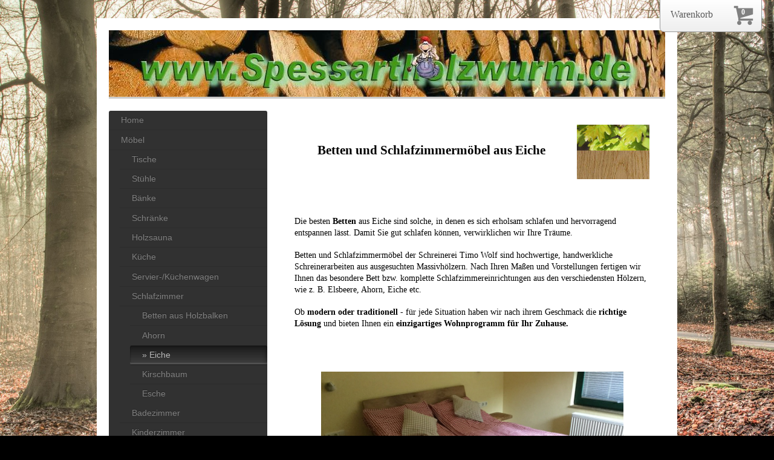

--- FILE ---
content_type: text/html; charset=UTF-8
request_url: https://www.spessartholzwurm.de/m%C3%B6bel/schlafzimmer/eiche/
body_size: 11580
content:
<!DOCTYPE html>
<html lang="de"  ><head prefix="og: http://ogp.me/ns# fb: http://ogp.me/ns/fb# business: http://ogp.me/ns/business#">
    <meta http-equiv="Content-Type" content="text/html; charset=utf-8"/>
    <meta name="generator" content="IONOS MyWebsite"/>
        
    <link rel="dns-prefetch" href="//cdn.website-start.de/"/>
    <link rel="dns-prefetch" href="//101.mod.mywebsite-editor.com"/>
    <link rel="dns-prefetch" href="https://101.sb.mywebsite-editor.com/"/>
    <link rel="shortcut icon" href="https://www.spessartholzwurm.de/s/misc/favicon.png?1487326040"/>
        <link rel="apple-touch-icon" href="https://www.spessartholzwurm.de/s/misc/touchicon.png?1487325869"/>
        <title>Schreinerei Timo Wolf - Betten und Schlafzimmer aus Eiche</title>
    <style type="text/css">@media screen and (max-device-width: 1024px) {.diyw a.switchViewWeb {display: inline !important;}}</style>
    <style type="text/css">@media screen and (min-device-width: 1024px) {
            .mediumScreenDisabled { display:block }
            .smallScreenDisabled { display:block }
        }
        @media screen and (max-device-width: 1024px) { .mediumScreenDisabled { display:none } }
        @media screen and (max-device-width: 568px) { .smallScreenDisabled { display:none } }
                @media screen and (min-width: 1024px) {
            .mobilepreview .mediumScreenDisabled { display:block }
            .mobilepreview .smallScreenDisabled { display:block }
        }
        @media screen and (max-width: 1024px) { .mobilepreview .mediumScreenDisabled { display:none } }
        @media screen and (max-width: 568px) { .mobilepreview .smallScreenDisabled { display:none } }</style>
    <meta name="viewport" content="width=device-width, initial-scale=1, maximum-scale=1, minimal-ui"/>

<meta name="format-detection" content="telephone=no"/>
        <meta name="keywords" content="Massivholz, Schreinerei, holzarbeit, spessart, kaufen, Betten, Schlafzimmer, Eiche, Schlafzimmermöbel,Massivhölzern,Möbel, Bett"/>
            <meta name="description" content="Betten und Schlafzimmermöbel aus Spessart Eiche Massivholz. Schlafzimmermöbel der Schreinerei Timo Wolf sind hochwertige, handwerkliche Schreinerarbeiten aus ausgesuchten Massivhölzern. Nach Ihren Maßen und Vorstellungen fertigen wir Ihnen das besondere Bett bzw. komplette Schlafzimmereinrichtungen aus den verschiedensten Hölzern, wie z. B. Elsbeere, Ahorn, Eiche etc."/>
            <meta name="robots" content="index,follow"/>
        <link href="//cdn.website-start.de/templates/2004/style.css?1763478093678" rel="stylesheet" type="text/css"/>
    <link href="https://www.spessartholzwurm.de/s/style/theming.css?1707274775" rel="stylesheet" type="text/css"/>
    <link href="//cdn.website-start.de/app/cdn/min/group/web.css?1763478093678" rel="stylesheet" type="text/css"/>
<link href="//cdn.website-start.de/app/cdn/min/moduleserver/css/de_DE/common,facebook,shoppingbasket?1763478093678" rel="stylesheet" type="text/css"/>
    <link href="//cdn.website-start.de/app/cdn/min/group/mobilenavigation.css?1763478093678" rel="stylesheet" type="text/css"/>
    <link href="https://101.sb.mywebsite-editor.com/app/logstate2-css.php?site=425793873&amp;t=1768819288" rel="stylesheet" type="text/css"/>

<script type="text/javascript">
    /* <![CDATA[ */
var stagingMode = '';
    /* ]]> */
</script>
<script src="https://101.sb.mywebsite-editor.com/app/logstate-js.php?site=425793873&amp;t=1768819288"></script>

    <link href="//cdn.website-start.de/templates/2004/print.css?1763478093678" rel="stylesheet" media="print" type="text/css"/>
    <script type="text/javascript">
    /* <![CDATA[ */
    var systemurl = 'https://101.sb.mywebsite-editor.com/';
    var webPath = '/';
    var proxyName = '';
    var webServerName = 'www.spessartholzwurm.de';
    var sslServerUrl = 'https://www.spessartholzwurm.de';
    var nonSslServerUrl = 'http://www.spessartholzwurm.de';
    var webserverProtocol = 'http://';
    var nghScriptsUrlPrefix = '//101.mod.mywebsite-editor.com';
    var sessionNamespace = 'DIY_SB';
    var jimdoData = {
        cdnUrl:  '//cdn.website-start.de/',
        messages: {
            lightBox: {
    image : 'Bild',
    of: 'von'
}

        },
        isTrial: 0,
        pageId: 926371107    };
    var script_basisID = "425793873";

    diy = window.diy || {};
    diy.web = diy.web || {};

        diy.web.jsBaseUrl = "//cdn.website-start.de/s/build/";

    diy.context = diy.context || {};
    diy.context.type = diy.context.type || 'web';
    /* ]]> */
</script>

<script type="text/javascript" src="//cdn.website-start.de/app/cdn/min/group/web.js?1763478093678" crossorigin="anonymous"></script><script type="text/javascript" src="//cdn.website-start.de/s/build/web.bundle.js?1763478093678" crossorigin="anonymous"></script><script type="text/javascript" src="//cdn.website-start.de/app/cdn/min/group/mobilenavigation.js?1763478093678" crossorigin="anonymous"></script><script src="//cdn.website-start.de/app/cdn/min/moduleserver/js/de_DE/common,facebook,shoppingbasket?1763478093678"></script>
<script type="text/javascript" src="https://cdn.website-start.de/proxy/apps/us0gee/resource/dependencies/"></script><script type="text/javascript">
                    if (typeof require !== 'undefined') {
                        require.config({
                            waitSeconds : 10,
                            baseUrl : 'https://cdn.website-start.de/proxy/apps/us0gee/js/'
                        });
                    }
                </script><script type="text/javascript">if (window.jQuery) {window.jQuery_1and1 = window.jQuery;}</script>
<meta name="google-site-verification" content="qgSnNUEdu-R71VslIDNsvMqQFtwu44nxHOf0SK56WkE"/>
<script type="text/javascript">if (window.jQuery_1and1) {window.jQuery = window.jQuery_1and1;}</script>
<script type="text/javascript" src="//cdn.website-start.de/app/cdn/min/group/pfcsupport.js?1763478093678" crossorigin="anonymous"></script>    <meta property="og:type" content="business.business"/>
    <meta property="og:url" content="https://www.spessartholzwurm.de/möbel/schlafzimmer/eiche/"/>
    <meta property="og:title" content="Schreinerei Timo Wolf - Betten und Schlafzimmer aus Eiche"/>
            <meta property="og:description" content="Betten und Schlafzimmermöbel aus Spessart Eiche Massivholz. Schlafzimmermöbel der Schreinerei Timo Wolf sind hochwertige, handwerkliche Schreinerarbeiten aus ausgesuchten Massivhölzern. Nach Ihren Maßen und Vorstellungen fertigen wir Ihnen das besondere Bett bzw. komplette Schlafzimmereinrichtungen aus den verschiedensten Hölzern, wie z. B. Elsbeere, Ahorn, Eiche etc."/>
                <meta property="og:image" content="https://www.spessartholzwurm.de/s/misc/logo.jpg?t=1768382645"/>
        <meta property="business:contact_data:country_name" content="Deutschland"/>
    <meta property="business:contact_data:street_address" content="Im Wiesengrund 8"/>
    <meta property="business:contact_data:locality" content="Lohr-Ruppertshütten"/>
    
    <meta property="business:contact_data:email" content="timo.wolf@spessartholzwurm.de"/>
    <meta property="business:contact_data:postal_code" content="97816"/>
    <meta property="business:contact_data:phone_number" content="+49 9355 99604"/>
    <meta property="business:contact_data:fax_number" content="+49 9355 99606"/>
    
<link href="https://cdn.website-start.de/proxy/apps/aek2oo/s/diy/basic/public/css/basic.css?rev-1572433039=" rel="stylesheet" type="text/css"/><link href="https://cdn.website-start.de/proxy/apps/aek2oo/s/epages/epagesBasket/public/css/web.css?rev-1572433039=" rel="stylesheet" type="text/css"/><link href="https://cdn.website-start.de/proxy/apps/aek2oo/s/epages/epagesShop/public/fancybox/jquery.fancybox.css?rev-1572433039=" rel="stylesheet" type="text/css"/><meta property="business:hours:day" content="MONDAY"/><meta property="business:hours:start" content="08:00"/><meta property="business:hours:end" content="18:00"/><meta property="business:hours:day" content="TUESDAY"/><meta property="business:hours:start" content="08:00"/><meta property="business:hours:end" content="18:00"/><meta property="business:hours:day" content="WEDNESDAY"/><meta property="business:hours:start" content="08:00"/><meta property="business:hours:end" content="18:00"/><meta property="business:hours:day" content="THURSDAY"/><meta property="business:hours:start" content="08:00"/><meta property="business:hours:end" content="18:00"/><meta property="business:hours:day" content="FRIDAY"/><meta property="business:hours:start" content="08:00"/><meta property="business:hours:end" content="18:00"/><meta property="business:hours:day" content="SATURDAY"/><meta property="business:hours:start" content="10:00"/><meta property="business:hours:end" content="12:00"/></head>


<body class="body diyBgActive  cc-pagemode-default diyfeSidebarLeft diy-market-de_DE" data-pageid="926371107" id="page-926371107">
    
    <div class="diyw">
        <div class="diyweb diywebSingleNav">
	<div class="diyfeMobileNav">
		
<nav id="diyfeMobileNav" class="diyfeCA diyfeCA2" role="navigation">
    <a title="Navigation aufklappen/zuklappen">Navigation aufklappen/zuklappen</a>
    <ul class="mainNav1"><li class=" hasSubNavigation"><a data-page-id="926340417" href="https://www.spessartholzwurm.de/" class=" level_1"><span>Home</span></a></li><li class="parent hasSubNavigation"><a data-page-id="926340420" href="https://www.spessartholzwurm.de/möbel/" class="parent level_1"><span>Möbel</span></a><span class="diyfeDropDownSubOpener">&nbsp;</span><div class="diyfeDropDownSubList diyfeCA diyfeCA2"><ul class="mainNav2"><li class=" hasSubNavigation"><a data-page-id="926340422" href="https://www.spessartholzwurm.de/möbel/tische/" class=" level_2"><span>Tische</span></a><span class="diyfeDropDownSubOpener">&nbsp;</span><div class="diyfeDropDownSubList diyfeCA diyfeCA2"><ul class="mainNav3"><li class=" hasSubNavigation"><a data-page-id="926385339" href="https://www.spessartholzwurm.de/möbel/tische/apfelbaum/" class=" level_3"><span>Apfelbaum</span></a></li><li class=" hasSubNavigation"><a data-page-id="926371079" href="https://www.spessartholzwurm.de/möbel/tische/ahorn/" class=" level_3"><span>Ahorn</span></a></li><li class=" hasSubNavigation"><a data-page-id="926371081" href="https://www.spessartholzwurm.de/möbel/tische/buche/" class=" level_3"><span>Buche</span></a></li><li class=" hasSubNavigation"><a data-page-id="926371082" href="https://www.spessartholzwurm.de/möbel/tische/eiche/" class=" level_3"><span>Eiche</span></a></li><li class=" hasSubNavigation"><a data-page-id="926371083" href="https://www.spessartholzwurm.de/möbel/tische/elsbeere/" class=" level_3"><span>Elsbeere</span></a></li><li class=" hasSubNavigation"><a data-page-id="926371084" href="https://www.spessartholzwurm.de/möbel/tische/esche/" class=" level_3"><span>Esche</span></a></li><li class=" hasSubNavigation"><a data-page-id="926371085" href="https://www.spessartholzwurm.de/möbel/tische/kiefer/" class=" level_3"><span>Kiefer</span></a></li><li class=" hasSubNavigation"><a data-page-id="926371086" href="https://www.spessartholzwurm.de/möbel/tische/kirschbaum/" class=" level_3"><span>Kirschbaum</span></a></li><li class=" hasSubNavigation"><a data-page-id="926371087" href="https://www.spessartholzwurm.de/möbel/tische/nussbaum/" class=" level_3"><span>Nussbaum</span></a></li><li class=" hasSubNavigation"><a data-page-id="926441898" href="https://www.spessartholzwurm.de/möbel/tische/räuchereiche/" class=" level_3"><span>Räuchereiche</span></a></li><li class=" hasSubNavigation"><a data-page-id="926371088" href="https://www.spessartholzwurm.de/möbel/tische/verschiedene-hölzer/" class=" level_3"><span>Verschiedene Hölzer</span></a></li><li class=" hasSubNavigation"><a data-page-id="926371089" href="https://www.spessartholzwurm.de/möbel/tische/exotische-hölzer/" class=" level_3"><span>Exotische Hölzer</span></a></li><li class=" hasSubNavigation"><a data-page-id="926872103" href="https://www.spessartholzwurm.de/möbel/tische/wohnzimmertische/" class=" level_3"><span>Wohnzimmertische</span></a></li></ul></div></li><li class=" hasSubNavigation"><a data-page-id="926407096" href="https://www.spessartholzwurm.de/möbel/stühle/" class=" level_2"><span>Stühle</span></a><span class="diyfeDropDownSubOpener">&nbsp;</span><div class="diyfeDropDownSubList diyfeCA diyfeCA2"><ul class="mainNav3"><li class=" hasSubNavigation"><a data-page-id="926371090" href="https://www.spessartholzwurm.de/möbel/stühle/ahorn/" class=" level_3"><span>Ahorn</span></a></li><li class=" hasSubNavigation"><a data-page-id="926371091" href="https://www.spessartholzwurm.de/möbel/stühle/eiche/" class=" level_3"><span>Eiche</span></a></li><li class=" hasSubNavigation"><a data-page-id="926371092" href="https://www.spessartholzwurm.de/möbel/stühle/elsbeere/" class=" level_3"><span>Elsbeere</span></a></li><li class=" hasSubNavigation"><a data-page-id="926371093" href="https://www.spessartholzwurm.de/möbel/stühle/esche/" class=" level_3"><span>Esche</span></a></li><li class=" hasSubNavigation"><a data-page-id="926371094" href="https://www.spessartholzwurm.de/möbel/stühle/kiefer/" class=" level_3"><span>Kiefer</span></a></li><li class=" hasSubNavigation"><a data-page-id="926371095" href="https://www.spessartholzwurm.de/möbel/stühle/kirschbaum/" class=" level_3"><span>Kirschbaum</span></a></li><li class=" hasSubNavigation"><a data-page-id="926371096" href="https://www.spessartholzwurm.de/möbel/stühle/nussbaum/" class=" level_3"><span>Nussbaum</span></a></li><li class=" hasSubNavigation"><a data-page-id="926371097" href="https://www.spessartholzwurm.de/möbel/stühle/holz-mix/" class=" level_3"><span>Holz-Mix</span></a></li><li class=" hasSubNavigation"><a data-page-id="926340421" href="https://www.spessartholzwurm.de/möbel/stühle/ergonomischer-bewegungsstuhl/" class=" level_3"><span>Ergonomischer Bewegungsstuhl</span></a></li></ul></div></li><li class=" hasSubNavigation"><a data-page-id="926923484" href="https://www.spessartholzwurm.de/möbel/bänke/" class=" level_2"><span>Bänke</span></a></li><li class=" hasSubNavigation"><a data-page-id="926340423" href="https://www.spessartholzwurm.de/möbel/schränke/" class=" level_2"><span>Schränke</span></a><span class="diyfeDropDownSubOpener">&nbsp;</span><div class="diyfeDropDownSubList diyfeCA diyfeCA2"><ul class="mainNav3"><li class=" hasSubNavigation"><a data-page-id="926847676" href="https://www.spessartholzwurm.de/möbel/schränke/barschrank/" class=" level_3"><span>Barschrank</span></a></li><li class=" hasSubNavigation"><a data-page-id="926371098" href="https://www.spessartholzwurm.de/möbel/schränke/ahorn/" class=" level_3"><span>Ahorn</span></a></li><li class=" hasSubNavigation"><a data-page-id="926445613" href="https://www.spessartholzwurm.de/möbel/schränke/apfelbaum/" class=" level_3"><span>Apfelbaum</span></a></li><li class=" hasSubNavigation"><a data-page-id="926396274" href="https://www.spessartholzwurm.de/möbel/schränke/birnbaum/" class=" level_3"><span>Birnbaum</span></a></li><li class=" hasSubNavigation"><a data-page-id="926371099" href="https://www.spessartholzwurm.de/möbel/schränke/buche/" class=" level_3"><span>Buche</span></a></li><li class=" hasSubNavigation"><a data-page-id="926371100" href="https://www.spessartholzwurm.de/möbel/schränke/eiche/" class=" level_3"><span>Eiche</span></a></li><li class=" hasSubNavigation"><a data-page-id="926371101" href="https://www.spessartholzwurm.de/möbel/schränke/esche/" class=" level_3"><span>Esche</span></a></li><li class=" hasSubNavigation"><a data-page-id="926340424" href="https://www.spessartholzwurm.de/möbel/schränke/fichte/" class=" level_3"><span>Fichte</span></a></li><li class=" hasSubNavigation"><a data-page-id="926371102" href="https://www.spessartholzwurm.de/möbel/schränke/kirschbaum/" class=" level_3"><span>Kirschbaum</span></a></li><li class=" hasSubNavigation"><a data-page-id="926371103" href="https://www.spessartholzwurm.de/möbel/schränke/nussbaum/" class=" level_3"><span>Nussbaum</span></a></li><li class=" hasSubNavigation"><a data-page-id="926371104" href="https://www.spessartholzwurm.de/möbel/schränke/verschiedene-hölzer/" class=" level_3"><span>Verschiedene Hölzer</span></a></li></ul></div></li><li class=" hasSubNavigation"><a data-page-id="926367992" href="https://www.spessartholzwurm.de/möbel/holzsauna/" class=" level_2"><span>Holzsauna</span></a></li><li class=" hasSubNavigation"><a data-page-id="926850963" href="https://www.spessartholzwurm.de/möbel/küche/" class=" level_2"><span>Küche</span></a></li><li class=" hasSubNavigation"><a data-page-id="926367988" href="https://www.spessartholzwurm.de/möbel/servier-küchenwagen/" class=" level_2"><span>Servier-/Küchenwagen</span></a></li><li class="parent hasSubNavigation"><a data-page-id="926371105" href="https://www.spessartholzwurm.de/möbel/schlafzimmer/" class="parent level_2"><span>Schlafzimmer</span></a><span class="diyfeDropDownSubOpener">&nbsp;</span><div class="diyfeDropDownSubList diyfeCA diyfeCA2"><ul class="mainNav3"><li class=" hasSubNavigation"><a data-page-id="926537450" href="https://www.spessartholzwurm.de/möbel/schlafzimmer/betten-aus-holzbalken/" class=" level_3"><span>Betten aus Holzbalken</span></a></li><li class=" hasSubNavigation"><a data-page-id="926371106" href="https://www.spessartholzwurm.de/möbel/schlafzimmer/ahorn/" class=" level_3"><span>Ahorn</span></a></li><li class="current hasSubNavigation"><a data-page-id="926371107" href="https://www.spessartholzwurm.de/möbel/schlafzimmer/eiche/" class="current level_3"><span>Eiche</span></a></li><li class=" hasSubNavigation"><a data-page-id="926544509" href="https://www.spessartholzwurm.de/möbel/schlafzimmer/kirschbaum/" class=" level_3"><span>Kirschbaum</span></a></li><li class=" hasSubNavigation"><a data-page-id="926371108" href="https://www.spessartholzwurm.de/möbel/schlafzimmer/esche/" class=" level_3"><span>Esche</span></a></li></ul></div></li><li class=" hasSubNavigation"><a data-page-id="926463602" href="https://www.spessartholzwurm.de/möbel/badezimmer/" class=" level_2"><span>Badezimmer</span></a></li><li class=" hasSubNavigation"><a data-page-id="926367990" href="https://www.spessartholzwurm.de/möbel/kinderzimmer/" class=" level_2"><span>Kinderzimmer</span></a><span class="diyfeDropDownSubOpener">&nbsp;</span><div class="diyfeDropDownSubList diyfeCA diyfeCA2"><ul class="mainNav3"><li class=" hasSubNavigation"><a data-page-id="926371109" href="https://www.spessartholzwurm.de/möbel/kinderzimmer/kinderbett/" class=" level_3"><span>Kinderbett</span></a></li><li class=" hasSubNavigation"><a data-page-id="926371110" href="https://www.spessartholzwurm.de/möbel/kinderzimmer/wickelkommode/" class=" level_3"><span>Wickelkommode</span></a></li><li class=" hasSubNavigation"><a data-page-id="926371111" href="https://www.spessartholzwurm.de/möbel/kinderzimmer/kinderwiege/" class=" level_3"><span>Kinderwiege</span></a></li></ul></div></li><li class=" hasSubNavigation"><a data-page-id="926445615" href="https://www.spessartholzwurm.de/möbel/garderoben/" class=" level_2"><span>Garderoben</span></a></li><li class=" hasSubNavigation"><a data-page-id="926367991" href="https://www.spessartholzwurm.de/möbel/büro-und-betriebe/" class=" level_2"><span>Büro und Betriebe</span></a><span class="diyfeDropDownSubOpener">&nbsp;</span><div class="diyfeDropDownSubList diyfeCA diyfeCA2"><ul class="mainNav3"><li class=" hasSubNavigation"><a data-page-id="926371112" href="https://www.spessartholzwurm.de/möbel/büro-und-betriebe/büromöbel-aus-ahorn/" class=" level_3"><span>Büromöbel aus Ahorn</span></a></li><li class=" hasSubNavigation"><a data-page-id="926371113" href="https://www.spessartholzwurm.de/möbel/büro-und-betriebe/büromöbel-aus-buche/" class=" level_3"><span>Büromöbel aus Buche</span></a></li><li class=" hasSubNavigation"><a data-page-id="926371114" href="https://www.spessartholzwurm.de/möbel/büro-und-betriebe/büromöbel-aus-esche/" class=" level_3"><span>Büromöbel aus Esche</span></a></li></ul></div></li><li class=" hasSubNavigation"><a data-page-id="926367993" href="https://www.spessartholzwurm.de/möbel/treppen/" class=" level_2"><span>Treppen</span></a></li><li class=" hasSubNavigation"><a data-page-id="926872102" href="https://www.spessartholzwurm.de/möbel/fensterbänke-und-ablagen/" class=" level_2"><span>Fensterbänke und Ablagen</span></a></li><li class=" hasSubNavigation"><a data-page-id="926367989" href="https://www.spessartholzwurm.de/möbel/gartenmöbel/" class=" level_2"><span>Gartenmöbel</span></a><span class="diyfeDropDownSubOpener">&nbsp;</span><div class="diyfeDropDownSubList diyfeCA diyfeCA2"><ul class="mainNav3"><li class=" hasSubNavigation"><a data-page-id="926487026" href="https://www.spessartholzwurm.de/möbel/gartenmöbel/pflanztisch-für-den-garten/" class=" level_3"><span>Pflanztisch für den Garten</span></a></li><li class=" hasSubNavigation"><a data-page-id="926782306" href="https://www.spessartholzwurm.de/möbel/gartenmöbel/gartenküche/" class=" level_3"><span>Gartenküche</span></a></li><li class=" hasSubNavigation"><a data-page-id="926463690" href="https://www.spessartholzwurm.de/möbel/gartenmöbel/sitzbänke-für-den-garten/" class=" level_3"><span>Sitzbänke für den Garten</span></a></li><li class=" hasSubNavigation"><a data-page-id="926923503" href="https://www.spessartholzwurm.de/möbel/gartenmöbel/tischgarnituren-für-den-außenbereich/" class=" level_3"><span>Tischgarnituren für den Außenbereich</span></a></li></ul></div></li><li class=" hasSubNavigation"><a data-page-id="926872104" href="https://www.spessartholzwurm.de/möbel/massageliegen/" class=" level_2"><span>Massageliegen</span></a></li><li class=" hasSubNavigation"><a data-page-id="926552120" href="https://www.spessartholzwurm.de/möbel/schachtisch/" class=" level_2"><span>Schachtisch</span></a></li><li class=" hasSubNavigation"><a data-page-id="926506845" href="https://www.spessartholzwurm.de/möbel/behindertengerechtes-wohnen/" class=" level_2"><span>Behindertengerechtes Wohnen</span></a></li><li class=" hasSubNavigation"><a data-page-id="926407136" href="https://www.spessartholzwurm.de/möbel/zeitungsständer/" class=" level_2"><span>Zeitungsständer</span></a></li></ul></div></li><li class=" hasSubNavigation"><a data-page-id="926805149" href="https://www.spessartholzwurm.de/service/" class=" level_1"><span>Service</span></a><div class="diyfeDropDownSubList diyfeCA diyfeCA2"><ul class="mainNav2"></ul></div></li><li class=" hasSubNavigation"><a data-page-id="926340418" href="https://www.spessartholzwurm.de/über-uns/" class=" level_1"><span>Über uns</span></a></li><li class=" hasSubNavigation"><a data-page-id="926340425" href="https://www.spessartholzwurm.de/kontakt-anfragen/" class=" level_1"><span>Kontakt &amp; Anfragen</span></a><span class="diyfeDropDownSubOpener">&nbsp;</span><div class="diyfeDropDownSubList diyfeCA diyfeCA2"><ul class="mainNav2"><li class=" hasSubNavigation"><a data-page-id="926340427" href="https://www.spessartholzwurm.de/kontakt-anfragen/impressum/" class=" level_2"><span>Impressum</span></a><span class="diyfeDropDownSubOpener">&nbsp;</span><div class="diyfeDropDownSubList diyfeCA diyfeCA2"><ul class="mainNav3"><li class=" hasSubNavigation"><a data-page-id="926871462" href="https://www.spessartholzwurm.de/kontakt-anfragen/impressum/datenschutz/" class=" level_3"><span>Datenschutz</span></a></li></ul></div></li></ul></div></li></ul></nav>
	</div>
	<div class="diywebEmotionHeader">
		<div class="diywebLiveArea">
			<div class="diywebMainGutter">

				<div class="diyfeGE">
					<div class="diywebGutter">
						
<style type="text/css" media="all">
.diyw div#emotion-header {
        max-width: 920px;
        max-height: 113px;
                background: #cccccc;
    }

.diyw div#emotion-header-title-bg {
    left: 0%;
    top: 20%;
    width: 10.9%;
    height: 38.53%;

    background-color: #FFFFFF;
    opacity: 0.50;
    filter: alpha(opacity = 49.73);
    }
.diyw img#emotion-header-logo {
    left: 0.00%;
    top: 0.00%;
    background: transparent;
            width: 100.00%;
        height: 97.35%;
                border: none;
        padding: 0px;
        }

.diyw div#emotion-header strong#emotion-header-title {
    left: 20%;
    top: 20%;
    color: #000000;
        font: normal normal 24px/120% Helvetica, 'Helvetica Neue', 'Trebuchet MS', sans-serif;
}

.diyw div#emotion-no-bg-container{
    max-height: 113px;
}

.diyw div#emotion-no-bg-container .emotion-no-bg-height {
    margin-top: 12.28%;
}
</style>
<div id="emotion-header" data-action="loadView" data-params="active" data-imagescount="0">
            <img src="https://www.spessartholzwurm.de/s/img/emotionheader.gif?1643204645.920px.113px" id="emotion-header-img" alt=""/>
            
        <div id="ehSlideshowPlaceholder">
            <div id="ehSlideShow">
                <div class="slide-container">
                                </div>
            </div>
        </div>


        <script type="text/javascript">
        //<![CDATA[
                diy.module.emotionHeader.slideShow.init({ slides: [] });
        //]]>
        </script>

    
                        <a href="https://www.spessartholzwurm.de/">
        
                    <img id="emotion-header-logo" src="https://www.spessartholzwurm.de/s/misc/logo.jpg?t=1768382645" alt="Möbelschreinerei Timo Wolf, Spessart Holzwurm, Lohr a. Main"/>
        
                    </a>
            
                  	<div id="emotion-header-title-bg"></div>
    
            <strong id="emotion-header-title" style="text-align: left"></strong>
                    <div class="notranslate">
                <svg xmlns="http://www.w3.org/2000/svg" version="1.1" id="emotion-header-title-svg" viewBox="0 0 920 113" preserveAspectRatio="xMinYMin meet"><text style="font-family:Helvetica, 'Helvetica Neue', 'Trebuchet MS', sans-serif;font-size:24px;font-style:normal;font-weight:normal;fill:#000000;line-height:1.2em;"><tspan x="0" style="text-anchor: start" dy="0.95em"> </tspan></text></svg>
            </div>
            
    
    <script type="text/javascript">
    //<![CDATA[
    (function ($) {
        function enableSvgTitle() {
                        var titleSvg = $('svg#emotion-header-title-svg'),
                titleHtml = $('#emotion-header-title'),
                emoWidthAbs = 920,
                emoHeightAbs = 113,
                offsetParent,
                titlePosition,
                svgBoxWidth,
                svgBoxHeight;

                        if (titleSvg.length && titleHtml.length) {
                offsetParent = titleHtml.offsetParent();
                titlePosition = titleHtml.position();
                svgBoxWidth = titleHtml.width();
                svgBoxHeight = titleHtml.height();

                                titleSvg.get(0).setAttribute('viewBox', '0 0 ' + svgBoxWidth + ' ' + svgBoxHeight);
                titleSvg.css({
                   left: Math.roundTo(100 * titlePosition.left / offsetParent.width(), 3) + '%',
                   top: Math.roundTo(100 * titlePosition.top / offsetParent.height(), 3) + '%',
                   width: Math.roundTo(100 * svgBoxWidth / emoWidthAbs, 3) + '%',
                   height: Math.roundTo(100 * svgBoxHeight / emoHeightAbs, 3) + '%'
                });

                titleHtml.css('visibility','hidden');
                titleSvg.css('visibility','visible');
            }
        }

        
            var posFunc = function($, overrideSize) {
                var elems = [], containerWidth, containerHeight;
                                    elems.push({
                        selector: '#emotion-header-title',
                        overrideSize: true,
                        horPos: 0,
                        vertPos: 100                    });
                    lastTitleWidth = $('#emotion-header-title').width();
                                                elems.push({
                    selector: '#emotion-header-title-bg',
                    horPos: 8,
                    vertPos: 3                });
                                
                containerWidth = parseInt('920');
                containerHeight = parseInt('113');

                for (var i = 0; i < elems.length; ++i) {
                    var el = elems[i],
                        $el = $(el.selector),
                        pos = {
                            left: el.horPos,
                            top: el.vertPos
                        };
                    if (!$el.length) continue;
                    var anchorPos = $el.anchorPosition();
                    anchorPos.$container = $('#emotion-header');

                    if (overrideSize === true || el.overrideSize === true) {
                        anchorPos.setContainerSize(containerWidth, containerHeight);
                    } else {
                        anchorPos.setContainerSize(null, null);
                    }

                    var pxPos = anchorPos.fromAnchorPosition(pos),
                        pcPos = anchorPos.toPercentPosition(pxPos);

                    var elPos = {};
                    if (!isNaN(parseFloat(pcPos.top)) && isFinite(pcPos.top)) {
                        elPos.top = pcPos.top + '%';
                    }
                    if (!isNaN(parseFloat(pcPos.left)) && isFinite(pcPos.left)) {
                        elPos.left = pcPos.left + '%';
                    }
                    $el.css(elPos);
                }

                // switch to svg title
                enableSvgTitle();
            };

                        var $emotionImg = jQuery('#emotion-header-img');
            if ($emotionImg.length > 0) {
                // first position the element based on stored size
                posFunc(jQuery, true);

                // trigger reposition using the real size when the element is loaded
                var ehLoadEvTriggered = false;
                $emotionImg.one('load', function(){
                    posFunc(jQuery);
                    ehLoadEvTriggered = true;
                                        diy.module.emotionHeader.slideShow.start();
                                    }).each(function() {
                                        if(this.complete || typeof this.complete === 'undefined') {
                        jQuery(this).load();
                    }
                });

                                noLoadTriggeredTimeoutId = setTimeout(function() {
                    if (!ehLoadEvTriggered) {
                        posFunc(jQuery);
                    }
                    window.clearTimeout(noLoadTriggeredTimeoutId)
                }, 5000);//after 5 seconds
            } else {
                jQuery(function(){
                    posFunc(jQuery);
                });
            }

                        if (jQuery.isBrowser && jQuery.isBrowser.ie8) {
                var longTitleRepositionCalls = 0;
                longTitleRepositionInterval = setInterval(function() {
                    if (lastTitleWidth > 0 && lastTitleWidth != jQuery('#emotion-header-title').width()) {
                        posFunc(jQuery);
                    }
                    longTitleRepositionCalls++;
                    // try this for 5 seconds
                    if (longTitleRepositionCalls === 5) {
                        window.clearInterval(longTitleRepositionInterval);
                    }
                }, 1000);//each 1 second
            }

            }(jQuery));
    //]]>
    </script>

    </div>

					</div>
				</div>
			</div>
		</div>
	</div>
	<div class="diywebContent">
		<div class="diywebLiveArea">
			<div class="diywebMainGutter">
				<div class="diyfeGridGroup diyfeCA diyfeCA1">
					<div class="diywebMain diyfeGE">
						<div class="diywebNav diywebNavMain diywebNav123 diywebHelperNav diyfeCA diyfeCA2">
							<div class="diywebGutter">
								<div class="webnavigation"><ul id="mainNav1" class="mainNav1"><li class="navTopItemGroup_1"><a data-page-id="926340417" href="https://www.spessartholzwurm.de/" class="level_1"><span>Home</span></a></li><li class="navTopItemGroup_2"><a data-page-id="926340420" href="https://www.spessartholzwurm.de/möbel/" class="parent level_1"><span>Möbel</span></a></li><li><ul id="mainNav2" class="mainNav2"><li class="navTopItemGroup_2"><a data-page-id="926340422" href="https://www.spessartholzwurm.de/möbel/tische/" class="level_2"><span>Tische</span></a></li><li class="navTopItemGroup_2"><a data-page-id="926407096" href="https://www.spessartholzwurm.de/möbel/stühle/" class="level_2"><span>Stühle</span></a></li><li class="navTopItemGroup_2"><a data-page-id="926923484" href="https://www.spessartholzwurm.de/möbel/bänke/" class="level_2"><span>Bänke</span></a></li><li class="navTopItemGroup_2"><a data-page-id="926340423" href="https://www.spessartholzwurm.de/möbel/schränke/" class="level_2"><span>Schränke</span></a></li><li class="navTopItemGroup_2"><a data-page-id="926367992" href="https://www.spessartholzwurm.de/möbel/holzsauna/" class="level_2"><span>Holzsauna</span></a></li><li class="navTopItemGroup_2"><a data-page-id="926850963" href="https://www.spessartholzwurm.de/möbel/küche/" class="level_2"><span>Küche</span></a></li><li class="navTopItemGroup_2"><a data-page-id="926367988" href="https://www.spessartholzwurm.de/möbel/servier-küchenwagen/" class="level_2"><span>Servier-/Küchenwagen</span></a></li><li class="navTopItemGroup_2"><a data-page-id="926371105" href="https://www.spessartholzwurm.de/möbel/schlafzimmer/" class="parent level_2"><span>Schlafzimmer</span></a></li><li><ul id="mainNav3" class="mainNav3"><li class="navTopItemGroup_2"><a data-page-id="926537450" href="https://www.spessartholzwurm.de/möbel/schlafzimmer/betten-aus-holzbalken/" class="level_3"><span>Betten aus Holzbalken</span></a></li><li class="navTopItemGroup_2"><a data-page-id="926371106" href="https://www.spessartholzwurm.de/möbel/schlafzimmer/ahorn/" class="level_3"><span>Ahorn</span></a></li><li class="navTopItemGroup_2"><a data-page-id="926371107" href="https://www.spessartholzwurm.de/möbel/schlafzimmer/eiche/" class="current level_3"><span>Eiche</span></a></li><li class="navTopItemGroup_2"><a data-page-id="926544509" href="https://www.spessartholzwurm.de/möbel/schlafzimmer/kirschbaum/" class="level_3"><span>Kirschbaum</span></a></li><li class="navTopItemGroup_2"><a data-page-id="926371108" href="https://www.spessartholzwurm.de/möbel/schlafzimmer/esche/" class="level_3"><span>Esche</span></a></li></ul></li><li class="navTopItemGroup_2"><a data-page-id="926463602" href="https://www.spessartholzwurm.de/möbel/badezimmer/" class="level_2"><span>Badezimmer</span></a></li><li class="navTopItemGroup_2"><a data-page-id="926367990" href="https://www.spessartholzwurm.de/möbel/kinderzimmer/" class="level_2"><span>Kinderzimmer</span></a></li><li class="navTopItemGroup_2"><a data-page-id="926445615" href="https://www.spessartholzwurm.de/möbel/garderoben/" class="level_2"><span>Garderoben</span></a></li><li class="navTopItemGroup_2"><a data-page-id="926367991" href="https://www.spessartholzwurm.de/möbel/büro-und-betriebe/" class="level_2"><span>Büro und Betriebe</span></a></li><li class="navTopItemGroup_2"><a data-page-id="926367993" href="https://www.spessartholzwurm.de/möbel/treppen/" class="level_2"><span>Treppen</span></a></li><li class="navTopItemGroup_2"><a data-page-id="926872102" href="https://www.spessartholzwurm.de/möbel/fensterbänke-und-ablagen/" class="level_2"><span>Fensterbänke und Ablagen</span></a></li><li class="navTopItemGroup_2"><a data-page-id="926367989" href="https://www.spessartholzwurm.de/möbel/gartenmöbel/" class="level_2"><span>Gartenmöbel</span></a></li><li class="navTopItemGroup_2"><a data-page-id="926872104" href="https://www.spessartholzwurm.de/möbel/massageliegen/" class="level_2"><span>Massageliegen</span></a></li><li class="navTopItemGroup_2"><a data-page-id="926552120" href="https://www.spessartholzwurm.de/möbel/schachtisch/" class="level_2"><span>Schachtisch</span></a></li><li class="navTopItemGroup_2"><a data-page-id="926506845" href="https://www.spessartholzwurm.de/möbel/behindertengerechtes-wohnen/" class="level_2"><span>Behindertengerechtes Wohnen</span></a></li><li class="navTopItemGroup_2"><a data-page-id="926407136" href="https://www.spessartholzwurm.de/möbel/zeitungsständer/" class="level_2"><span>Zeitungsständer</span></a></li></ul></li><li class="navTopItemGroup_3"><a data-page-id="926805149" href="https://www.spessartholzwurm.de/service/" class="level_1"><span>Service</span></a></li><li class="navTopItemGroup_4"><a data-page-id="926340418" href="https://www.spessartholzwurm.de/über-uns/" class="level_1"><span>Über uns</span></a></li><li class="navTopItemGroup_5"><a data-page-id="926340425" href="https://www.spessartholzwurm.de/kontakt-anfragen/" class="level_1"><span>Kontakt &amp; Anfragen</span></a></li></ul></div>
							</div>
						</div>
						<div class="diywebGutter">
							
        <div id="content_area">
        	<div id="content_start"></div>
        	
        
        <div id="matrix_1026415397" class="sortable-matrix" data-matrixId="1026415397"><div class="n module-type-textWithImage diyfeLiveArea "> 
<div class="clearover " id="textWithImage-5793811026">
<div class="align-container imgright" style="max-width: 100%; width: 120px;">
    <a class="imagewrapper" href="https://www.spessartholzwurm.de/s/cc_images/teaserbox_2434090303.jpg?t=1509997316" rel="lightbox[5793811026]">
        <img src="https://www.spessartholzwurm.de/s/cc_images/cache_2434090303.jpg?t=1509997316" id="image_5793811026" alt="" style="width:100%"/>
    </a>


</div> 
<div class="textwrapper">
<p align="right" style="text-align: right;"><strong><span style="font-size: 18.0pt; font-family: Verdana; color: #33cc33;"> </span></strong></p>
<p style="text-align: center;"><span style="color:#000000;"><strong><span style="font-size: 16pt; font-family: Verdana;">Betten und Schlafzimmermöbel aus Eiche</span></strong></span></p>
<p>﻿</p>
</div>
</div> 
<script type="text/javascript">
    //<![CDATA[
    jQuery(document).ready(function($){
        var $target = $('#textWithImage-5793811026');

        if ($.fn.swipebox && Modernizr.touch) {
            $target
                .find('a[rel*="lightbox"]')
                .addClass('swipebox')
                .swipebox();
        } else {
            $target.tinyLightbox({
                item: 'a[rel*="lightbox"]',
                cycle: false,
                hideNavigation: true
            });
        }
    });
    //]]>
</script>
 </div><div class="n module-type-text diyfeLiveArea "> <p align="right" style="text-align: right;"><strong><span style="font-size: 18.0pt; font-family: Verdana; color: #33cc33;"> </span></strong></p>
<p><span style="color:#000000;"><span style="font-family: Verdana;">Die besten <strong>Betten</strong> aus Eiche sind solche, in denen es sich erholsam schlafen und hervorragend entspannen lässt.
Damit Sie gut schlafen können, verwirklichen wir Ihre Träume.</span></span><br/>
 </p>
<p><span style="color:#000000;"><span style="font-family: Verdana;">Betten und Schlafzimmermöbel der Schreinerei Timo Wolf sind hochwertige, handwerkliche Schreinerarbeiten aus ausgesuchten
Massivhölzern. Nach Ihren Maßen und Vorstellungen fertigen wir Ihnen das besondere Bett bzw. komplette Schlafzimmereinrichtungen aus den verschiedensten Hölzern, wie z. B. Elsbeere, Ahorn, Eiche
etc.</span></span></p>
<p> </p>
<p><span style="color:#000000;"><span style="font-family: Verdana;">Ob <strong><span style="font-family: Verdana;">modern oder traditionell</span></strong> - für jede Situation haben wir nach ihrem
Geschmack die <strong><span style="font-family: Verdana;">richtige Lösung</span></strong> und bieten Ihnen ein <strong><span style="font-family: Verdana;">einzigartiges Wohnprogramm für Ihr
Zuhause.</span></strong></span></span></p>
<p><span><span><span><span><strong><span style="font-size: 16.0pt; font-family: Verdana; color: #02b804;">﻿</span></strong></span></span></span></span></p>
<p>﻿</p> </div><div class="n module-type-gallery diyfeLiveArea "> <div class="ccgalerie slideshow clearover" id="slideshow-gallery-5793811023" data-jsclass="GallerySlideshow" data-jsoptions="effect: 'random',changeTime: 5000,maxHeight: '375px',navigation: true,startPaused: false">

    <div class="thumb_pro1">
    	<div class="innerthumbnail">
    		<a title="EIchebett Ferienwohnung" href="https://www.spessartholzwurm.de/s/cc_images/cache_2481756118.JPG" data-is-image="true" target="_blank">    			<img data-width="1024" data-height="768" src="https://www.spessartholzwurm.de/s/cc_images/thumb_2481756118.JPG" title="EIchebett Ferienwohnung"/>
    		</a>    	</div>
    </div>
        <div class="thumb_pro1">
    	<div class="innerthumbnail">
    		<a title="Eichemöbel Ferienwohnung" href="https://www.spessartholzwurm.de/s/cc_images/cache_2481756119.JPG" data-is-image="true" target="_blank">    			<img data-width="1024" data-height="768" src="https://www.spessartholzwurm.de/s/cc_images/thumb_2481756119.JPG" title="Eichemöbel Ferienwohnung"/>
    		</a>    	</div>
    </div>
        <div class="thumb_pro1">
    	<div class="innerthumbnail">
    		<a href="https://www.spessartholzwurm.de/s/cc_images/cache_2481756120.JPG" data-is-image="true" target="_blank">    			<img data-width="1024" data-height="768" src="https://www.spessartholzwurm.de/s/cc_images/thumb_2481756120.JPG"/>
    		</a>    	</div>
    </div>
        <div class="thumb_pro1">
    	<div class="innerthumbnail">
    		<a href="https://www.spessartholzwurm.de/s/cc_images/cache_2481756121.JPG" data-is-image="true" target="_blank">    			<img data-width="1024" data-height="768" src="https://www.spessartholzwurm.de/s/cc_images/thumb_2481756121.JPG"/>
    		</a>    	</div>
    </div>
        <div class="thumb_pro1">
    	<div class="innerthumbnail">
    		<a title="Bett aus Spessarteiche" href="https://www.spessartholzwurm.de/s/cc_images/cache_2481756122.jpg" data-is-image="true" target="_blank">    			<img data-width="1024" data-height="768" src="https://www.spessartholzwurm.de/s/cc_images/thumb_2481756122.jpg" title="Bett aus Spessarteiche"/>
    		</a>    	</div>
    </div>
        <div class="thumb_pro1">
    	<div class="innerthumbnail">
    		<a title="Eiche Massivholz" href="https://www.spessartholzwurm.de/s/cc_images/cache_2481756123.jpg" data-is-image="true" target="_blank">    			<img data-width="1024" data-height="768" src="https://www.spessartholzwurm.de/s/cc_images/thumb_2481756123.jpg" title="Eiche Massivholz"/>
    		</a>    	</div>
    </div>
        <div class="thumb_pro1">
    	<div class="innerthumbnail">
    		<a title="Spessarteiche" href="https://www.spessartholzwurm.de/s/cc_images/cache_2481756124.jpg" data-is-image="true" target="_blank">    			<img data-width="1024" data-height="768" src="https://www.spessartholzwurm.de/s/cc_images/thumb_2481756124.jpg" title="Spessarteiche"/>
    		</a>    	</div>
    </div>
        <div class="thumb_pro1">
    	<div class="innerthumbnail">
    		<a title="Spessarteichebett Massiv" href="https://www.spessartholzwurm.de/s/cc_images/cache_2481756125.jpg" data-is-image="true" target="_blank">    			<img data-width="1024" data-height="768" src="https://www.spessartholzwurm.de/s/cc_images/thumb_2481756125.jpg" title="Spessarteichebett Massiv"/>
    		</a>    	</div>
    </div>
        <div class="thumb_pro1">
    	<div class="innerthumbnail">
    		<a title="Bett aus Räuchereiche" href="https://www.spessartholzwurm.de/s/cc_images/cache_2481756126.jpg" data-is-image="true" target="_blank">    			<img data-width="800" data-height="600" src="https://www.spessartholzwurm.de/s/cc_images/thumb_2481756126.jpg" title="Bett aus Räuchereiche"/>
    		</a>    	</div>
    </div>
        <div class="thumb_pro1">
    	<div class="innerthumbnail">
    		<a title="Räuchereichebett" href="https://www.spessartholzwurm.de/s/cc_images/cache_2481756127.jpg" data-is-image="true" target="_blank">    			<img data-width="800" data-height="600" src="https://www.spessartholzwurm.de/s/cc_images/thumb_2481756127.jpg" title="Räuchereichebett"/>
    		</a>    	</div>
    </div>
        <div class="thumb_pro1">
    	<div class="innerthumbnail">
    		<a title="Räuchereichebett " href="https://www.spessartholzwurm.de/s/cc_images/cache_2481756128.jpg" data-is-image="true" target="_blank">    			<img data-width="800" data-height="600" src="https://www.spessartholzwurm.de/s/cc_images/thumb_2481756128.jpg" title="Räuchereichebett "/>
    		</a>    	</div>
    </div>
    </div>
 </div></div>
        
        
        </div>
						</div>
					</div>

					<div class="diywebSecondary diyfeCA diyfeCA3 diyfeGE">
						<div class="diywebNav diywebNavMain diywebNav123 diyfeCA diyfeCA2">
							<div class="diywebGutter">
								<div class="webnavigation"><ul id="mainNav1" class="mainNav1"><li class="navTopItemGroup_1"><a data-page-id="926340417" href="https://www.spessartholzwurm.de/" class="level_1"><span>Home</span></a></li><li class="navTopItemGroup_2"><a data-page-id="926340420" href="https://www.spessartholzwurm.de/möbel/" class="parent level_1"><span>Möbel</span></a></li><li><ul id="mainNav2" class="mainNav2"><li class="navTopItemGroup_2"><a data-page-id="926340422" href="https://www.spessartholzwurm.de/möbel/tische/" class="level_2"><span>Tische</span></a></li><li class="navTopItemGroup_2"><a data-page-id="926407096" href="https://www.spessartholzwurm.de/möbel/stühle/" class="level_2"><span>Stühle</span></a></li><li class="navTopItemGroup_2"><a data-page-id="926923484" href="https://www.spessartholzwurm.de/möbel/bänke/" class="level_2"><span>Bänke</span></a></li><li class="navTopItemGroup_2"><a data-page-id="926340423" href="https://www.spessartholzwurm.de/möbel/schränke/" class="level_2"><span>Schränke</span></a></li><li class="navTopItemGroup_2"><a data-page-id="926367992" href="https://www.spessartholzwurm.de/möbel/holzsauna/" class="level_2"><span>Holzsauna</span></a></li><li class="navTopItemGroup_2"><a data-page-id="926850963" href="https://www.spessartholzwurm.de/möbel/küche/" class="level_2"><span>Küche</span></a></li><li class="navTopItemGroup_2"><a data-page-id="926367988" href="https://www.spessartholzwurm.de/möbel/servier-küchenwagen/" class="level_2"><span>Servier-/Küchenwagen</span></a></li><li class="navTopItemGroup_2"><a data-page-id="926371105" href="https://www.spessartholzwurm.de/möbel/schlafzimmer/" class="parent level_2"><span>Schlafzimmer</span></a></li><li><ul id="mainNav3" class="mainNav3"><li class="navTopItemGroup_2"><a data-page-id="926537450" href="https://www.spessartholzwurm.de/möbel/schlafzimmer/betten-aus-holzbalken/" class="level_3"><span>Betten aus Holzbalken</span></a></li><li class="navTopItemGroup_2"><a data-page-id="926371106" href="https://www.spessartholzwurm.de/möbel/schlafzimmer/ahorn/" class="level_3"><span>Ahorn</span></a></li><li class="navTopItemGroup_2"><a data-page-id="926371107" href="https://www.spessartholzwurm.de/möbel/schlafzimmer/eiche/" class="current level_3"><span>Eiche</span></a></li><li class="navTopItemGroup_2"><a data-page-id="926544509" href="https://www.spessartholzwurm.de/möbel/schlafzimmer/kirschbaum/" class="level_3"><span>Kirschbaum</span></a></li><li class="navTopItemGroup_2"><a data-page-id="926371108" href="https://www.spessartholzwurm.de/möbel/schlafzimmer/esche/" class="level_3"><span>Esche</span></a></li></ul></li><li class="navTopItemGroup_2"><a data-page-id="926463602" href="https://www.spessartholzwurm.de/möbel/badezimmer/" class="level_2"><span>Badezimmer</span></a></li><li class="navTopItemGroup_2"><a data-page-id="926367990" href="https://www.spessartholzwurm.de/möbel/kinderzimmer/" class="level_2"><span>Kinderzimmer</span></a></li><li class="navTopItemGroup_2"><a data-page-id="926445615" href="https://www.spessartholzwurm.de/möbel/garderoben/" class="level_2"><span>Garderoben</span></a></li><li class="navTopItemGroup_2"><a data-page-id="926367991" href="https://www.spessartholzwurm.de/möbel/büro-und-betriebe/" class="level_2"><span>Büro und Betriebe</span></a></li><li class="navTopItemGroup_2"><a data-page-id="926367993" href="https://www.spessartholzwurm.de/möbel/treppen/" class="level_2"><span>Treppen</span></a></li><li class="navTopItemGroup_2"><a data-page-id="926872102" href="https://www.spessartholzwurm.de/möbel/fensterbänke-und-ablagen/" class="level_2"><span>Fensterbänke und Ablagen</span></a></li><li class="navTopItemGroup_2"><a data-page-id="926367989" href="https://www.spessartholzwurm.de/möbel/gartenmöbel/" class="level_2"><span>Gartenmöbel</span></a></li><li class="navTopItemGroup_2"><a data-page-id="926872104" href="https://www.spessartholzwurm.de/möbel/massageliegen/" class="level_2"><span>Massageliegen</span></a></li><li class="navTopItemGroup_2"><a data-page-id="926552120" href="https://www.spessartholzwurm.de/möbel/schachtisch/" class="level_2"><span>Schachtisch</span></a></li><li class="navTopItemGroup_2"><a data-page-id="926506845" href="https://www.spessartholzwurm.de/möbel/behindertengerechtes-wohnen/" class="level_2"><span>Behindertengerechtes Wohnen</span></a></li><li class="navTopItemGroup_2"><a data-page-id="926407136" href="https://www.spessartholzwurm.de/möbel/zeitungsständer/" class="level_2"><span>Zeitungsständer</span></a></li></ul></li><li class="navTopItemGroup_3"><a data-page-id="926805149" href="https://www.spessartholzwurm.de/service/" class="level_1"><span>Service</span></a></li><li class="navTopItemGroup_4"><a data-page-id="926340418" href="https://www.spessartholzwurm.de/über-uns/" class="level_1"><span>Über uns</span></a></li><li class="navTopItemGroup_5"><a data-page-id="926340425" href="https://www.spessartholzwurm.de/kontakt-anfragen/" class="level_1"><span>Kontakt &amp; Anfragen</span></a></li></ul></div>
							</div>
						</div>
						<div class="diywebSidebar">
							<div class="diywebGutter">
								<div id="matrix_1026382291" class="sortable-matrix" data-matrixId="1026382291"><div class="n module-type-header diyfeLiveArea "> <h2><span class="diyfeDecoration">  Hier finden Sie uns:</span></h2> </div><div class="n module-type-googlemaps diyfeLiveArea "> 
            <a style="display:block;" href="https://www.google.com/maps/search/?api=1&amp;channel=mws-visit&amp;hl=de-DE&amp;query=49.993656,9.575201" target="_blank">            
            <img id="map_image_5811331471" style="margin:auto; max-width:100%;" height="200" data-src="https://maps.googleapis.com/maps/api/staticmap?channel=mws-visit&amp;language=de_DE&amp;center=49.993830217399%2C9.5752543751694&amp;zoom=16&amp;size=202x200&amp;maptype=roadmap&amp;client=gme-11internet&amp;markers=49.993656,9.575201&amp;signature=NpwrHb2sQVzJu5-JvxtiahHE-Z8=" src="" alt=""/>
                 
        </a>
        <script type="text/javascript">
            /* <![CDATA[ */
            var lazyload = function () {
                var mapImage = jQuery('#map_image_5811331471');

                var windowTop = jQuery(window).scrollTop();
                var windowBottom = windowTop + jQuery(window).height();

                var mapTop = mapImage.offset().top;
                var mapBottom = mapTop + mapImage.height();

                if ((mapImage.attr('src') === '') && (windowTop <= mapBottom) && (windowBottom >= mapTop)) {
                    mapImage.attr('src', mapImage.data('src'));
                    mapImage.removeData('src');
                    mapImage.removeAttr('height');
                }
            };
            jQuery(document).ready(lazyload);
            jQuery(window).scroll(lazyload);
            /* ]]> */
        </script>
     </div><div class="n module-type-hr diyfeLiveArea "> <div style="padding: 5px 0px">
    <div class="hr"></div>
</div>
 </div><div class="n module-type-text diyfeLiveArea "> <p><span style="color:#000000;"><strong>Schreinerei Timo Wolf</strong></span><br/>
<span style="color:#000000;"><strong>Im Wiesengrund 8<br/>
97816 Lohr-Ruppertshütten</strong></span></p>
<p><span style="color:#000000;"><strong>Telefon: 0172/66 15 479</strong></span></p>
<p> </p>
<p><span style="color:#000000;"><strong>Ausstellungsraum:</strong></span></p>
<p><span style="color:#995F33;"><strong>Grabenstraße 12</strong></span></p>
<p><span style="color:#995F33;"><strong>97816 Lohr am Main</strong></span></p>
<p> </p>
<p><span style="color:#000000;"><strong>Öffnungszeiten:</strong></span></p>
<p><span style="color:#995F33;"><strong>Samstag 10:00 - 12:00 Uhr</strong></span></p>
<p><span style="color:#995F33;"><strong>oder tel. Vereinbarung</strong></span></p> </div><div class="n module-type-imageSubtitle diyfeLiveArea "> <div class="clearover imageSubtitle imageFitWidth" id="imageSubtitle-5815277074">
    <div class="align-container align-left" style="max-width: 212px">
        <a class="imagewrapper" href="https://www.spessartholzwurm.de/s/cc_images/teaserbox_2484913720.jpg?t=1580894426" rel="lightbox[5815277074]">
            <img id="image_2484913720" src="https://www.spessartholzwurm.de/s/cc_images/cache_2484913720.jpg?t=1580894426" alt="" style="max-width: 212px; height:auto"/>
        </a>

        
    </div>

</div>

<script type="text/javascript">
//<![CDATA[
jQuery(function($) {
    var $target = $('#imageSubtitle-5815277074');

    if ($.fn.swipebox && Modernizr.touch) {
        $target
            .find('a[rel*="lightbox"]')
            .addClass('swipebox')
            .swipebox();
    } else {
        $target.tinyLightbox({
            item: 'a[rel*="lightbox"]',
            cycle: false,
            hideNavigation: true
        });
    }
});
//]]>
</script>
 </div><div class="n module-type-remoteModule-facebook diyfeLiveArea ">             <div id="modul_5793582484_content"><div id="NGH5793582484_main">
    <div class="facebook-content">
            </div>
</div>
</div><script>/* <![CDATA[ */var __NGHModuleInstanceData5793582484 = __NGHModuleInstanceData5793582484 || {};__NGHModuleInstanceData5793582484.server = 'http://101.mod.mywebsite-editor.com';__NGHModuleInstanceData5793582484.data_web = {};var m = mm[5793582484] = new Facebook(5793582484,50127,'facebook');if (m.initView_main != null) m.initView_main();/* ]]> */</script>
         </div></div>
							</div>
						</div><!-- .diywebSidebar -->
					</div><!-- .diywebSecondary -->

				</div><!-- .diyfeGridGroup -->

			</div><!-- .diywebMainGutter -->
		</div>
	</div><!-- .diywebContent -->

	<div class="diywebFooter">
		<div class="diywebLiveArea">
			<div class="diywebMainGutter">

				<div class="diyfeGE diyfeCA diyfeCA4 diywebPull">
					<div class="diywebGutter">
						<div id="contentfooter">
    <div class="leftrow">
                        <a rel="nofollow" href="javascript:window.print();">
                    <img class="inline" height="14" width="18" src="//cdn.website-start.de/s/img/cc/printer.gif" alt=""/>
                    Druckversion                </a> <span class="footer-separator">|</span>
                <a href="https://www.spessartholzwurm.de/sitemap/">Sitemap</a>
                        <br/> © Copyright 2024 by Schreinerei Timo Wolf
            </div>
    <script type="text/javascript">
        window.diy.ux.Captcha.locales = {
            generateNewCode: 'Neuen Code generieren',
            enterCode: 'Bitte geben Sie den Code ein'
        };
        window.diy.ux.Cap2.locales = {
            generateNewCode: 'Neuen Code generieren',
            enterCode: 'Bitte geben Sie den Code ein'
        };
    </script>
    <div class="rightrow">
                    <span class="loggedout">
                <a rel="nofollow" id="login" href="https://login.1and1-editor.com/425793873/www.spessartholzwurm.de/de?pageId=926371107">
                    Login                </a>
            </span>
                <p><a class="diyw switchViewWeb" href="javascript:switchView('desktop');">Webansicht</a><a class="diyw switchViewMobile" href="javascript:switchView('mobile');">Mobile-Ansicht</a></p>
                <span class="loggedin">
            <a rel="nofollow" id="logout" href="https://101.sb.mywebsite-editor.com/app/cms/logout.php">Logout</a> <span class="footer-separator">|</span>
            <a rel="nofollow" id="edit" href="https://101.sb.mywebsite-editor.com/app/425793873/926371107/">Seite bearbeiten</a>
        </span>
    </div>
</div>
            <div id="loginbox" class="hidden">
                <script type="text/javascript">
                    /* <![CDATA[ */
                    function forgotpw_popup() {
                        var url = 'https://passwort.1und1.de/xml/request/RequestStart';
                        fenster = window.open(url, "fenster1", "width=600,height=400,status=yes,scrollbars=yes,resizable=yes");
                        // IE8 doesn't return the window reference instantly or at all.
                        // It may appear the call failed and fenster is null
                        if (fenster && fenster.focus) {
                            fenster.focus();
                        }
                    }
                    /* ]]> */
                </script>
                                <img class="logo" src="//cdn.website-start.de/s/img/logo.gif" alt="IONOS" title="IONOS"/>

                <div id="loginboxOuter"></div>
            </div>
        

					</div>
				</div>

			</div>
		</div>
	</div><!-- .diywebFooter -->

</div><!-- .diyweb -->    </div>

            <div id="mobile-infobar-spacer"></div>
<table id="mobile-infobar" class="light"><tbody><tr>
            <td class="mobile-infobar-button mobile-infobar-button-phone" style="width: 33%"><a href="tel:+49 9355 99604" class="mobile-infobar-link">
            <span class="mobile-infobar-icon-box">
                <svg xmlns="http://www.w3.org/2000/svg" class="mobile-infobar-icon" preserveAspectRatio="xMidYMid"><path d="M17.76 14.96c.027.048.036.09.023.126-.204.546-.31 1.133-.846 1.643s-2.728 1.71-4.503 1.165c-.33-.1-.555-.208-.743-.32-.003.016-.003.033-.007.05-2.57-.843-4.992-2.286-7.042-4.328C2.59 11.255 1.143 8.843.297 6.283c.018-.004.036-.005.054-.008-.083-.165-.163-.357-.24-.607-.54-1.767.673-3.956 1.188-4.49.177-.186.363-.32.554-.423.032-.057.084-.104.156-.13L3.643.018c.144-.054.328.023.414.17L6.52 4.405c.086.147.062.342-.056.438l-.94.765c-.01.033-.025.058-.045.074-.328.263-.944.754-1.195 1.19-.105.18-.1.4-.058.514.053.145.123.32.194.493.647 1.148 1.45 2.235 2.433 3.214 1.03 1.024 2.173 1.86 3.388 2.518.16.063.322.13.455.178.115.042.335.05.517-.055.26-.15.54-.427.78-.696.01-.047.03-.09.063-.132l1.1-1.34c.095-.118.29-.143.438-.058l4.218 2.443c.148.086.225.268.172.41l-.223.597z"/></svg>
            </span><br/>
            <span class="mobile-infobar-text">Anrufen</span>
        </a></td>
                <td class="mobile-infobar-button mobile-infobar-button-email" style="width: 33%"><a href="mailto:timo.wolf@spessartholzwurm.de" class="mobile-infobar-link">
            <span class="mobile-infobar-icon-box">
                <svg xmlns="http://www.w3.org/2000/svg" class="mobile-infobar-icon" preserveAspectRatio="xMidYMid"><path d="M13.472 7.327L20 .8v12.89l-6.528-6.363zm-4.735.158L1.252 0h17.47l-7.485 7.485c-.69.69-1.81.69-2.5 0zM0 13.667V.83l6.502 6.5L0 13.668zM1.192 14l6.066-5.912 1.288 1.288c.795.794 2.083.794 2.878 0l1.293-1.293L18.79 14H1.19z"/></svg>
            </span><br/>
            <span class="mobile-infobar-text">E-Mail</span>
        </a></td>
                <td class="mobile-infobar-button mobile-infobar-button-address" style="width: 33%"><a href="https://maps.apple.com/?daddr=Im+Wiesengrund+8%2C+Lohr-Ruppertsh%C3%BCtten%2C+97816" class="mobile-infobar-link">
            <span class="mobile-infobar-icon-box">
                <svg xmlns="http://www.w3.org/2000/svg" class="mobile-infobar-icon" preserveAspectRatio="xMidYMid"><path d="M19.692 10.738l-8.954 8.954c-.412.412-1.08.412-1.492 0L.292 10.738c-.412-.412-.412-1.08 0-1.492L9.246.292c.412-.412 1.08-.412 1.492 0l8.954 8.954c.412.412.412 1.08 0 1.492zM12 6v2H8c-.552 0-1 .448-1 1v5c0 .552.448 1 1 1s1-.448 1-1v-4h3v2l3-3-3-3z"/></svg>
            </span><br/>
            <span class="mobile-infobar-text">Anfahrt</span>
        </a></td>
    </tr></tbody></table>

    
    <div id="webcomponent_21ca41d1-4539-4f0f-ab91-5e1aa98633ee_web" class="diysdk_epages_epagesBasket web_view webcomponent diyApp">
        <div class="app_estore_wrapper normal hidden">
    <div class="estore_content normal ">
        <div class="estore_productCount normal">
            <i class="icon fa-shopping-cart"><div class="cartPlaceHolder"></div></i>
                <span class="productCount normal">0</span>
        </div>
        <div class="estore_text normal"></div>
    </div>
</div>
    </div><script type="text/javascript">/* <![CDATA[ */
var data = {"instance":{"data":{"isShopConfigured":true,"_DIY_SDK_CSRFToken":"a2ac01fa62b18ea275e328d87dbee38e1ca47859c461cd4b2adafbc35fd37af0"},"name":"epagesBasket","localizedName":"epagesBasket.edit.title","id":"21ca41d1-4539-4f0f-ab91-5e1aa98633ee","view":"web","app":{"version":"1.0","name":"epages","id":"8BBB7834-2E7D-4D97-A6CC-18EB0777E64D"},"isSitebuilder":false,"environmentConfig":{"isSitebuilder":false,"staticUrlPrefix":"https:\/\/cdn.website-start.de\/proxy\/apps\/aek2oo"}},"resources":{"css":["https:\/\/cdn.website-start.de\/proxy\/apps\/aek2oo\/s\/diy\/basic\/public\/css\/basic.css?rev-1572433039=","https:\/\/cdn.website-start.de\/proxy\/apps\/aek2oo\/s\/epages\/epagesBasket\/public\/css\/web.css?rev-1572433039=","https:\/\/cdn.website-start.de\/proxy\/apps\/aek2oo\/s\/epages\/epagesShop\/public\/fancybox\/jquery.fancybox.css?rev-1572433039="],"js":["order!https:\/\/cdn.website-start.de\/proxy\/apps\/aek2oo\/s\/epages\/epagesShop\/public\/js\/jquery.numberformatter-1.2.3.js?rev-1572433039=","order!https:\/\/cdn.website-start.de\/proxy\/apps\/aek2oo\/s\/epages\/epagesShop\/public\/fancybox\/jquery-1.11.1.min.js?rev-1572433039=","order!https:\/\/cdn.website-start.de\/proxy\/apps\/aek2oo\/s\/epages\/epagesShop\/public\/fancybox\/jquery.fancybox.js?rev-1572433039=","order!https:\/\/cdn.website-start.de\/proxy\/apps\/aek2oo\/s\/epages\/epagesBasket\/public\/js\/epagesBasket.js?rev-1572433039=","order!https:\/\/cdn.website-start.de\/proxy\/apps\/aek2oo\/s\/epages\/epagesBasket\/public\/js\/web.js?rev-1572433039=","order!https:\/\/cdn.website-start.de\/proxy\/apps\/aek2oo\/api\/app\/epages\/translation\/de_DE?rev-1572433039="]},"embeddedComponents":[]};
var baseSaveUrl = '/proxy/apps/aek2oo';
var instanceCreator = new diysdk.webcomponentIntegrator();
instanceCreator.create(data, baseSaveUrl);
/* ]]> */</script></body>


<!-- rendered at Wed, 14 Jan 2026 10:24:06 +0100 -->
</html>
